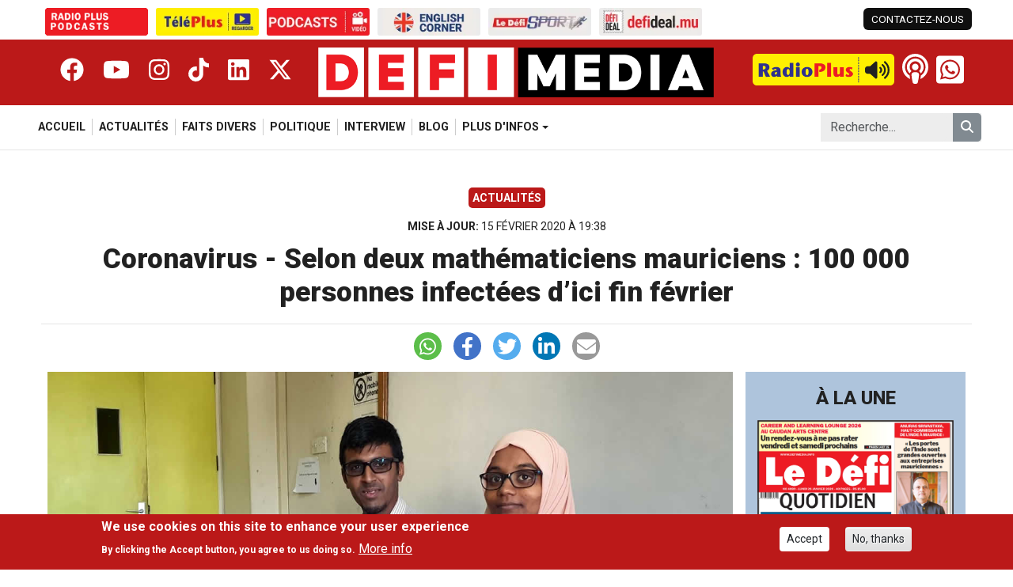

--- FILE ---
content_type: text/html; charset=UTF-8
request_url: https://defimedia.info/coronavirus-selon-deux-mathematiciens-mauriciens-100-000-personnes-infectees-dici-fin-fevrier
body_size: 10733
content:

<!DOCTYPE html>
<html lang="fr" dir="ltr" prefix="og: https://ogp.me/ns#" class="h-100">
  <head>
    <meta charset="utf-8" />
<script type="18842c950f39d5a181e33983-text/javascript">!function (e, f, u) { e.async = 1; e.src = u; f.parentNode.insertBefore(e, f); }(document.createElement('script'), document.getElementsByTagName('script')[0], '//cdn.taboola.com/libtrc/defimedia/loader.js');</script>
<meta name="keywords" content="Defimedia, Le Defimedia Group, Defi Media, Actualité ile Maurice, Politique ile Maurice, Culture ile Maurice" />
<link rel="canonical" href="https://defimedia.info/coronavirus-selon-deux-mathematiciens-mauriciens-100-000-personnes-infectees-dici-fin-fevrier" />
<meta property="og:type" content="Article" />
<meta property="og:url" content="https://defimedia.info/coronavirus-selon-deux-mathematiciens-mauriciens-100-000-personnes-infectees-dici-fin-fevrier" />
<meta property="og:title" content="Coronavirus - Selon deux mathématiciens mauriciens : 100 000 personnes infectées d’ici fin février" />
<meta property="og:description" content="Le nombre d’infections par le coronavirus en Chine atteindra son pic vers la fin de février. Quelque 100 000 personnes s" />
<meta property="og:image" content="https://files.defimedia.info/sites/default/files/140220_uom_etudiant.jpg" />
<meta property="fb:pages" content="108299339233098" />
<meta property="fb:app_id" content="869793486467152" />
<meta name="Generator" content="Drupal 11 (https://www.drupal.org); Commerce 3" />
<meta name="MobileOptimized" content="width" />
<meta name="HandheldFriendly" content="true" />
<meta name="viewport" content="width=device-width, initial-scale=1.0" />
<style>div#sliding-popup, div#sliding-popup .eu-cookie-withdraw-banner, .eu-cookie-withdraw-tab {background: #0779bf} div#sliding-popup.eu-cookie-withdraw-wrapper { background: transparent; } #sliding-popup h1, #sliding-popup h2, #sliding-popup h3, #sliding-popup p, #sliding-popup label, #sliding-popup div, .eu-cookie-compliance-more-button, .eu-cookie-compliance-secondary-button, .eu-cookie-withdraw-tab { color: #ffffff;} .eu-cookie-withdraw-tab { border-color: #ffffff;}</style>
<link rel="icon" href="/themes/custom/defimedia/favicon.ico" type="image/vnd.microsoft.icon" />

    <title>Coronavirus - Selon deux mathématiciens mauriciens : 100 000 personnes infectées d’ici fin février | Le Defi Media Group</title>
    <link rel="stylesheet" media="all" href="https://files.defimedia.info/sites/default/files/css/css_JH5obLbgYooSXgMp6XsGLtF_5hA0NcMTZCT6ZsPMtFY.css?delta=0&amp;language=fr&amp;theme=defimedia&amp;include=[base64]" />
<link rel="stylesheet" media="all" href="https://files.defimedia.info/sites/default/files/css/css_Esh11v2HIXDaJcWyc5NUHA9Q-Xjy-e60iRlS08_v2q0.css?delta=1&amp;language=fr&amp;theme=defimedia&amp;include=[base64]" />
<link rel="stylesheet" media="all" href="https://cdn.jsdelivr.net/npm/swiper@11/swiper-bundle.min.css" />
<link rel="stylesheet" media="all" href="https://files.defimedia.info/sites/default/files/css/css_aAIIdEMddqdJ-R3knxDeVD0DpcbF3HC2sVL28ECvJFI.css?delta=3&amp;language=fr&amp;theme=defimedia&amp;include=[base64]" />

    <script src="https://use.fontawesome.com/releases/v6.4.2/js/all.js" defer crossorigin="anonymous" type="18842c950f39d5a181e33983-text/javascript"></script>
<script src="https://use.fontawesome.com/releases/v6.4.2/js/v4-shims.js" defer crossorigin="anonymous" type="18842c950f39d5a181e33983-text/javascript"></script>

    <link href="https://fonts.googleapis.com/css2?family=Roboto:ital,wght@0,300;0,400;0,500;0,700;0,800;0,900;1,300;1,400;1,500;1,700&display=swap" rel="stylesheet">

    <!-- Google tag (gtag.js) -->
    <script async src="https://www.googletagmanager.com/gtag/js?id=G-TS3XYFZ205" type="18842c950f39d5a181e33983-text/javascript"></script>
    <script type="18842c950f39d5a181e33983-text/javascript">
      window.dataLayer = window.dataLayer || [];
      function gtag(){dataLayer.push(arguments);}
      gtag('js', new Date());

      gtag('config', 'G-TS3XYFZ205');
    </script>

    <!-- DigitalGo Tag starts -->
    <script data-script-provider="digitalgo" property_id="11" publisher_id="14" crossorigin="anonymous" type="18842c950f39d5a181e33983-text/javascript"></script>
    <!-- DigitalGo Tag ends -->

      <script type="18842c950f39d5a181e33983-text/javascript">
        window._taboola = window._taboola || [];
        _taboola.push({article:'auto'});
        !function (e, f, u, i) {
          if (!document.getElementById(i)){
            e.async = 1;
            e.src = u;
            e.id = i;
            f.parentNode.insertBefore(e, f);
          }
        }(document.createElement('script'),
          document.getElementsByTagName('script')[0],
          '//cdn.taboola.com/libtrc/defimedia/loader.js',
          'tb_loader_script');
        if(window.performance && typeof window.performance.mark == 'function')
        {window.performance.mark('tbl_ic');}
      </script>


  </head>
  <body class="path-node page-node-type-article   d-flex flex-column h-100 size-debug-off">
        <div class="visually-hidden-focusable skip-link p-3 container">
      <a href="#main-content" class="p-2">
        Skip to main content
      </a>
    </div>
    
      <div class="dialog-off-canvas-main-canvas d-flex flex-column h-100" data-off-canvas-main-canvas>
      <div class="side-panel-backdrop"></div>
  <div class="side-panel">
    <button class="close-side-panel-btn btn-toggle-side-panel" aria-label="Close side panel"><i class="fa-solid fa-xmark"></i></button>
      <div class="region region-side-panel">
    <div class="search-block-form block block-search container-inline" data-drupal-selector="search-block-form" id="block-defimedia-sidepanel-search" role="search">
  
    
      <form data-block="side_panel" action="/search/node" method="get" id="search-block-form" accept-charset="UTF-8">
  <div class="js-form-item form-item js-form-type-search form-type-search js-form-item-keys form-item-keys form-no-label">
      <label for="edit-keys" class="visually-hidden">Search</label>
        
  <input title="Enter the terms you wish to search for." placeholder="Recherche..." data-drupal-selector="edit-keys" type="search" id="edit-keys" name="keys" value="" size="15" maxlength="128" class="form-search form-control" />


        </div>
<div data-drupal-selector="edit-actions" class="form-actions js-form-wrapper form-wrapper" id="edit-actions"><button type="submit" class="button form-submit btn btn-primary" name="remove_type" data-drupal-selector="edit-submit"><i class="fas fa-search"></i></button>
</div>

</form>

  </div>
<div id="block-defimedia-side-panel-sites" class="block block-defimedia-core block-defimedia-sites">
  
    
      <ul class="defimedia-sites">
      <li><a href="https://podcasts.defimedia.info/" target="_blank" aria-label="Radio Plus Podcasts"><img src="https://files.defimedia.info/sites/default/files/2026-01/radioplus_podcasts.gif" alt="Radio Plus Podcasts"></a></li>
      <li><a href="https://defimedia.info/teleplus" target="_self" aria-label="Télé Plus"><img src="https://files.defimedia.info/sites/default/files/styles/sites_image_button/public/2026-01/teleplus_button_300x80.png.webp?itok=H5rfMO0L" alt="Télé Plus"></a></li>
      <li><a href="https://defimedia.info/podcasts-video" target="_self" aria-label="Podcasts"><img src="https://files.defimedia.info/sites/default/files/styles/sites_image_button/public/2026-01/podcast_button_300x80.png.webp?itok=CtrMhFra" alt="Podcasts"></a></li>
      <li><a href="https://defimedia.info/news-on-sunday" target="_self" aria-label="News On Sunday"><img src="https://files.defimedia.info/sites/default/files/styles/sites_image_button/public/2026-01/english_corner_300x80.png.webp?itok=8YLF0NGR" alt="News On Sunday"></a></li>
      <li><a href="https://defimedia.info/sports" target="_self" aria-label="Le Défi Sport"><img src="https://files.defimedia.info/sites/default/files/styles/sites_image_button/public/2026-01/defi_sport_button_300x80.png.webp?itok=ZYtXyWNO" alt="Le Défi Sport"></a></li>
      <li><a href="https://defideal.mu/" target="_blank" aria-label="Defi Deal"><img src="https://files.defimedia.info/sites/default/files/styles/sites_image_button/public/2026-01/defi_deal_button_300x80.png.webp?itok=Wr2FpgIt" alt="Defi Deal"></a></li>
  </ul>


  </div>
<div class="col col-4 col-xl-3 block block-defimedia-core block-defimedia-header-social-network" id="block-defimedia-sidepanel-social-network">
  
    
      <div data-block="side_panel"><div class="item-list"><ul><li><a href="https://www.facebook.com/www.defimedia.info/" class="facebook" target="_blank" title="_blank" aria-label="Facebook"><i class="fa-brands fa-facebook"></i></a></li><li><a href="https://www.youtube.com/@TelePlusMU" class="youtube" target="_blank" aria-label="Youtube"><i class="fa-brands fa-youtube"></i></a></li><li><a href="https://www.instagram.com/defimedia.info/" class="instagram" target="_blank" aria-label="Instagram"><i class="fa-brands fa-instagram"></i></a></li><li><a href="https://www.tiktok.com/@defimedia.info" class="tiktok" target="_blank" aria-label="Tiktok"><i class="fa-brands fa-tiktok"></i></a></li><li><a href="https://www.linkedin.com/company/le-d%C3%A9fi-media-group/" class="linkedin" target="_blank" aria-label="Linkedin"><i class="fa-brands fa-linkedin"></i></a></li><li><a href="https://x.com/defimediainfo" class="twitter" target="_blank" aria-label="Twitter"><i class="fa-brands fa-x-twitter"></i></a></li></ul></div></div>

  </div>

  </div>

  </div>
<header role="banner" class="fixed-top">

      <div class="header-top-bar container">
      <div class="row">
          <div class="region region-top-bar-left col-8">
    <div id="block-defimedia-sites" class="block block-defimedia-core block-defimedia-sites">
  
    
      <ul class="defimedia-sites">
      <li><a href="https://podcasts.defimedia.info/" target="_blank" aria-label="Radio Plus Podcasts"><img src="https://files.defimedia.info/sites/default/files/2026-01/radioplus_podcasts.gif" alt="Radio Plus Podcasts"></a></li>
      <li><a href="https://defimedia.info/teleplus" target="_self" aria-label="Télé Plus"><img src="https://files.defimedia.info/sites/default/files/styles/sites_image_button/public/2026-01/teleplus_button_300x80.png.webp?itok=H5rfMO0L" alt="Télé Plus"></a></li>
      <li><a href="https://defimedia.info/podcasts-video" target="_self" aria-label="Podcasts"><img src="https://files.defimedia.info/sites/default/files/styles/sites_image_button/public/2026-01/podcast_button_300x80.png.webp?itok=CtrMhFra" alt="Podcasts"></a></li>
      <li><a href="https://defimedia.info/news-on-sunday" target="_self" aria-label="News On Sunday"><img src="https://files.defimedia.info/sites/default/files/styles/sites_image_button/public/2026-01/english_corner_300x80.png.webp?itok=8YLF0NGR" alt="News On Sunday"></a></li>
      <li><a href="https://defimedia.info/sports" target="_self" aria-label="Le Défi Sport"><img src="https://files.defimedia.info/sites/default/files/styles/sites_image_button/public/2026-01/defi_sport_button_300x80.png.webp?itok=ZYtXyWNO" alt="Le Défi Sport"></a></li>
      <li><a href="https://defideal.mu/" target="_blank" aria-label="Defi Deal"><img src="https://files.defimedia.info/sites/default/files/styles/sites_image_button/public/2026-01/defi_deal_button_300x80.png.webp?itok=Wr2FpgIt" alt="Defi Deal"></a></li>
  </ul>


  </div>

  </div>
          <div class="region region-top-bar-right col-4">
    <div id="block-defimedia-top-bar-left" class="block block-defimedia-core block-defimedia-top-bar-left">
  
    
      <div class="item-list"><ul data-block="top_bar_right"><li><a href="/contact-us" class="contact-link">CONTACTEZ-NOUS</a></li></ul></div>
  </div>

  </div>
      </div>
    </div>
        <div class="header container-fluid">
      <div class="container">
        <div class="row">
          <div class="col col-1 side-panel-button"><button class="open-side-panel-btn btn-toggle-side-panel"><i class="fa-solid fa-bars"></i></button></div>
            <div class="col col-4 col-xl-3 block block-defimedia-core block-defimedia-header-social-network" id="block-defimedia-header-social-network">
  
    
      <div data-block="header"><div class="item-list"><ul><li><a href="https://www.facebook.com/www.defimedia.info/" class="facebook" target="_blank" title="_blank" aria-label="Facebook"><i class="fa-brands fa-facebook"></i></a></li><li><a href="https://www.youtube.com/@TelePlusMU" class="youtube" target="_blank" aria-label="Youtube"><i class="fa-brands fa-youtube"></i></a></li><li><a href="https://www.instagram.com/defimedia.info/" class="instagram" target="_blank" aria-label="Instagram"><i class="fa-brands fa-instagram"></i></a></li><li><a href="https://www.tiktok.com/@defimedia.info" class="tiktok" target="_blank" aria-label="Tiktok"><i class="fa-brands fa-tiktok"></i></a></li><li><a href="https://www.linkedin.com/company/le-d%C3%A9fi-media-group/" class="linkedin" target="_blank" aria-label="Linkedin"><i class="fa-brands fa-linkedin"></i></a></li><li><a href="https://x.com/defimediainfo" class="twitter" target="_blank" aria-label="Twitter"><i class="fa-brands fa-x-twitter"></i></a></li></ul></div></div>

  </div>
<div id="block-defimedia-branding" class="block block-system block-system-branding-block col col-9 col-md-6 col-xl-4">
  <div class="navbar-brand align-items-center">
        <a href="/" title="Home" rel="home" class="site-logo d-block">
      <img src="/themes/custom/defimedia/logo.png" alt="Home" fetchpriority="high" />
    </a>
    
    <div>
      
          </div>
  </div>
</div>
<div id="block-defimedia-header-right" class="block block-blockgroup block-block-groupheader-right col col-2 col-md-5 col-xl-4">
      <div id="block-defimedia-radio-player" class="block block-defimedia-core block-defimedia-radio-player">
  
    
      <audio src="https://stream.radioplus.mu:8000/radio.mp3" id="radio-plus-player" alt="Radio Plus Player"></audio>
<a href="#" class="radio-player off" id="radio-plus-player-button"><img src="https://defimedia.info/themes/custom/defimedia/images/defimedia_button_play.png" class="radio-button" />
<i class="fa-solid fa-volume-high"></i>
<i class="fa-solid fa-pause"></i>
<span class="radio-live-label">LIVE</span>
</a>

  </div>
<div id="block-defimedia-header-podcast-button" class="block block-defimedia-core block-defimedia-header-podcast-button">
  
    
      <a href="https://podcasts.defimedia.info/" target="_blank"><i class="fa-solid fa-podcast"></i>
</a>

  </div>
<div id="block-defimedia-header-whatsapp" class="block block-defimedia-core block-defimedia-header-whatsapp">
  
    
      <a href="https://wa.me/23052598200"><i class="fa-brands normal fa-whatsapp"></i>
<i class="fa-brands square fa-square-whatsapp"></i>
<div class="text-wrapper"><span class="text">Whatsapp Us</span>
<span class="number">+230 52 59 82 00</span>
</div>
</a>

  </div>

  </div>


        </div>
      </div>
    </div>
  
      <nav class="navbar navbar-expand-lg   ">
      <div class="container">
                      <div class="region region-nav-main">
    <div id="block-defimedia-mobile-main-menu" class="block block-defimedia-core block-defimedia-mobile-main-menu">
  
    
      <div class="mobile-main-menu">
  <div class="swiper-wrapper">
          <div class="swiper-slide ">
        <a href="/">
          Accueil
        </a>
      </div>
          <div class="swiper-slide ">
        <a href="/actualites">
          Actualités
        </a>
      </div>
          <div class="swiper-slide ">
        <a href="/faits-divers">
          Faits Divers
        </a>
      </div>
          <div class="swiper-slide ">
        <a href="/politique">
          Politique
        </a>
      </div>
          <div class="swiper-slide ">
        <a href="/interview">
          Interview
        </a>
      </div>
          <div class="swiper-slide ">
        <a href="/blog">
          Blog
        </a>
      </div>
          <div class="swiper-slide ">
        <a href="/economie">
          Economie
        </a>
      </div>
          <div class="swiper-slide ">
        <a href="/explik-ou-ka">
          Explik ou Ka
        </a>
      </div>
          <div class="swiper-slide ">
        <a href="/magazine">
          Magazine
        </a>
      </div>
          <div class="swiper-slide ">
        <a href="/sports">
          Sports
        </a>
      </div>
          <div class="swiper-slide ">
        <a href="/news-on-sunday">
          News On Sunday
        </a>
      </div>
          <div class="swiper-slide ">
        <a href="/monde">
          Monde
        </a>
      </div>
          <div class="swiper-slide ">
        <a href="/editors-choice">
          Editor&#039;s choice
        </a>
      </div>
          <div class="swiper-slide ">
        <a href="/defi-zen">
          Défi Zen
        </a>
      </div>
          <div class="swiper-slide ">
        <a href="/teleplus">
          Téléplus
        </a>
      </div>
          <div class="swiper-slide ">
        <a href="/bollywood">
          Bollywood
        </a>
      </div>
          <div class="swiper-slide ">
        <a href="/people">
          People
        </a>
      </div>
          <div class="swiper-slide ">
        <a href="/podcasts-video">
          Podcasts video
        </a>
      </div>
      </div>
</div>

  </div>
<nav role="navigation" aria-labelledby="block-defimedia-main-navigation-menu" id="block-defimedia-main-navigation" class="block block-menu navigation menu--main">
            
  <h5 class="visually-hidden" id="block-defimedia-main-navigation-menu">Navigation principale</h5>
  

        
            <ul data-block="nav_main" class="navbar-nav justify-content-end flex-wrap nav-level-0">
                    <li class="nav-item">
          <a href="/" class="nav-link" data-drupal-link-system-path="&lt;front&gt;">Accueil</a>
      </li>

                    <li class="nav-item">
          <a href="/actualites" class="nav-link" data-drupal-link-system-path="actualites">Actualités</a>
      </li>

                    <li class="nav-item">
          <a href="/faits-divers" class="nav-link" data-drupal-link-system-path="faits-divers">Faits Divers</a>
      </li>

                    <li class="nav-item">
          <a href="/politique" class="nav-link" data-drupal-link-system-path="politique">Politique</a>
      </li>

                    <li class="nav-item">
          <a href="/interview" class="nav-link" data-drupal-link-system-path="interview">Interview</a>
      </li>

                    <li class="nav-item">
          <a href="/blog" class="nav-link" data-drupal-link-system-path="blog">Blog</a>
      </li>

                    <li class="nav-item dropdown">
          <span class="nav-link dropdown-toggle" role="button" data-bs-toggle="dropdown" aria-expanded="false" title="Expand menu PLUS D&#039;INFOS">PLUS D&#039;INFOS</span>
                  <ul data-block="nav_main" class="dropdown-menu nav-level-1">
                    <li class="nav-item">
          <a href="/economie" class="dropdown-item" data-drupal-link-system-path="economie">Economie</a>
      </li>

                    <li class="nav-item">
          <a href="/explik-ou-ka" class="dropdown-item" data-drupal-link-system-path="explik-ou-ka">Explik ou Ka</a>
      </li>

                    <li class="nav-item">
          <a href="/magazine" class="dropdown-item" data-drupal-link-system-path="magazine">Magazine</a>
      </li>

                    <li class="nav-item">
          <a href="/sports" class="dropdown-item" data-drupal-link-system-path="sports">Sports</a>
      </li>

                    <li class="nav-item">
          <a href="/news-on-sunday" class="dropdown-item" data-drupal-link-system-path="news-on-sunday">News On Sunday</a>
      </li>

                    <li class="nav-item">
          <a href="/monde" class="dropdown-item" data-drupal-link-system-path="monde">Monde</a>
      </li>

                    <li class="nav-item">
          <a href="/editors-choice" class="dropdown-item" data-drupal-link-system-path="editors-choice">Editor&#039;s choice</a>
      </li>

                    <li class="nav-item">
          <a href="/defi-zen" class="dropdown-item" data-drupal-link-system-path="defi-zen">Défi Zen</a>
      </li>

                    <li class="nav-item">
          <a href="/teleplus" class="dropdown-item" data-drupal-link-system-path="teleplus">Téléplus</a>
      </li>

                    <li class="nav-item">
          <a href="/bollywood" class="dropdown-item" data-drupal-link-system-path="bollywood">Bollywood</a>
      </li>

                    <li class="nav-item">
          <a href="/people" class="dropdown-item" data-drupal-link-system-path="people">People</a>
      </li>

                    <li class="nav-item">
          <a href="/podcasts-video" class="dropdown-item" data-drupal-link-system-path="podcasts-video">Podcasts video</a>
      </li>

        </ul>
  
      </li>

        </ul>
  



  </nav>

  </div>

              <div class="region region-nav-additional">
    <div class="search-block-form block block-search container-inline" data-drupal-selector="search-block-form-2" id="block-defimedia-search-form" role="search">
  
    
      <form data-block="nav_additional" action="/search/node" method="get" id="search-block-form--2" accept-charset="UTF-8">
  <div class="js-form-item form-item js-form-type-search form-type-search js-form-item-keys form-item-keys form-no-label">
      <label for="edit-keys--2" class="visually-hidden">Search</label>
        
  <input title="Enter the terms you wish to search for." placeholder="Recherche..." data-drupal-selector="edit-keys" type="search" id="edit-keys--2" name="keys" value="" size="15" maxlength="128" class="form-search form-control" />


        </div>
<div data-drupal-selector="edit-actions" class="form-actions js-form-wrapper form-wrapper" id="edit-actions--2"><button type="submit" class="button form-submit btn btn-primary" name="remove_type" data-drupal-selector="edit-submit"><i class="fas fa-search"></i></button>
</div>

</form>

  </div>

  </div>

              </div>
    </nav>
  
</header>

<main role="main">
  <a id="main-content" tabindex="-1"></a>
  
  
  

  <div class="container">
            <div class="row g-0">
        <div class="region region-page-content-top">
    <div id="block-defimedia-article-top" class="block block-defimedia-core block-defimedia-article-top">
  
    
      <div class="row"><div class="col"><div class="category"><a href="/actualites">Actualités</a></div>
</div>
</div>
<div class="row"><div class="col"><div class="date-updated"><span>Mise à jour: </span>
15 février 2020 à 19:38</div>
</div>
</div>
<div class="row"><div class="col"><h1>Coronavirus - Selon deux mathématiciens mauriciens : 100 000 personnes infectées d’ici fin février</h1>
</div>
</div>


  </div>
<div id="block-defimedia-shariff-share-buttons" class="block block-shariff block-shariff-block">
  
    
      <div class="shariff"   data-services="[&quot;whatsapp&quot;,&quot;facebook&quot;,&quot;twitter&quot;,&quot;linkedin&quot;,&quot;mail&quot;]" data-theme="colored" data-css="naked" data-orientation="horizontal" data-mail-url="mailto:" data-button-style="standard" data-lang="fr">
    
        
</div>

  </div>

  </div>

    </div>
        <div class="row g-0">
            <div class="order-1 order-lg-2 col-12 col-lg-9">
          <div class="region region-content-top">
    <div data-drupal-messages-fallback class="hidden"></div>

  </div>

          <div class="region region-content">
      <div id="block-defimedia-content" class="block block-system block-system-main-block">
  
    
      
<article data-history-node-id="84292" class="node node--type-article node--view-mode-full">

  
    

  
  <div class="node__content">
    
      <div class="field field--name-field-content field--type-entity-reference-revisions field--label-hidden field__items">
              <div class="field__item">  <div class="paragraph paragraph--type--content-image paragraph--view-mode--default">
          
      <div class="field field--name-field-media-image field--type-entity-reference field--label-hidden field__items">
              <div class="field__item"><div class="media media--type-image media--view-mode-default">
  
      
  <div class="field field--name-field-media-image field--type-image field--label-visually_hidden">
    <div class="field__label visually-hidden">Image</div>
              <div class="field__item">  <img loading="lazy" src="https://files.defimedia.info/sites/default/files/140220_uom_etudiant.jpg" width="1280" height="720" alt="" title="Yusra Bibi Ruhomally et Maheshsingh Mungur  font leur doctorat en mathématiques à l’UoM." class="img-fluid" />

</div>
          </div>

  </div>
</div>
          </div>
  
      </div>
</div>
              <div class="field__item">  <div class="paragraph paragraph--type--content paragraph--view-mode--default">
          
            <div class="clearfix text-formatted field field--name-field-text-long field--type-text-long field--label-hidden field__item"><p>Le nombre d’infections par le coronavirus en Chine atteindra son pic vers la fin de février. Quelque 100 000 personnes seraient alors touchées. C’est ce qui ressort d’une étude réalisée par deux Mauriciens.</p>

<p>Il s’agit de deux chercheurs du département des mathématiques de l’Université de Maurice, Yusra Bibi Ruhomally et Maheshsingh Mungur. Ces derniers ont réalisé une étude intitulée 'Nowcasting the proliferation of Coronavirus in mainland China'. «&nbsp;En somme, nous avons fait une modélisation de l’évolution du coronavirus en Chine qui permet de savoir quand l’épidémie sera à son pic et combien de personnes seraient alors infectées », explique Yusra Ruhomally.</p>

<p>Ainsi, les deux étudiants sont arrivés à la conclusion que l’épidémie sera à son paroxysme vers la fin de février. «&nbsp;Quelque 100 000 personnes seraient alors infectées&nbsp;», souligne notre interlocutrice, disant que ces résultats corroborent au passage de ceux dévoilés par un groupe de chercheurs de l’Imperial College de Londres récemment.</p>

<p>L’évolution de l’épidémie, poursuit-elle, devrait ensuite connaître une baisse importante à partir de la dernière semaine du mois de mars. Mais, pour nos deux étudiants en mathématiques, il serait prématuré de crier ‘victoire’. « Car il s’agit de données qui restent tout de même très dynamiques et qui peuvent donc changer à tout moment de par les circonstances&nbsp;», prévient Yusra Ruhomally.</p>

<p>Dans la foulée, les deux étudiants ont été en mesure de juger la précision de leurs résultats. «&nbsp;D’après la graphie que nous avons obtenue au jeudi 13 févier, le nombre d’infectés serait de 60 000 environ. Et d’après les chiffres fournis par les autorités chinoises, le nombre d’infectés s’élève justement à 60 329&nbsp;», se réjouissent nos interlocuteurs.&nbsp;</p>

<blockquote>
<p>L’évolution&nbsp;de l’épidémie, devrait connaître une baisse&nbsp;en mars.</p>
</blockquote>

<p>Pour arriver à ces résultats, Yusra Bibi Ruhomally et Maheshsingh Mungur se sont basés sur les chiffres fournis quotidiennement par les autorités chinoises depuis le 20 janvier dernier. «&nbsp;Ces chiffres comprennent essentiellement le nombre de personnes infectées, guéries ou qui sont mortes&nbsp;», explique Maheshsingh Mungur. À partir de là, les deux Mauriciens ont dû aussi prendre en compte des paramètres tels que le taux de transmission, de récupération, de la période durant laquelle une personne infectée est susceptible de transmettre le virus à une autre avec l’utilisation d’algorithmes génétiques.</p>

<p>La clé de ces analyses, souligne Yusra Ruhomally, c’est la génération d’estimations précises grâce aux paramètres utilisés dans ces calculs. «&nbsp;Ce qui permet ainsi de faire des prévisions plus précises et, subséquemment,&nbsp;de prendre des décisions en adoptant des stratégies qui permettront de juguler la prolifération de cette épidémie », fait-elle ressortir.&nbsp;</p>

<h3>L’efficacité de la mise&nbsp;en quarantaine&nbsp;</h3>

<p>Dans leurs analyses, les deux étudiants sont arrivés à la conclusion que certains paramètres ont une incidence directe et importante sur la prolifération du coronavirus. Parmi, le taux de transmission et la période durant laquelle une personne infectée est plus susceptible d’en contaminer une autre (infectiousness rate). «&nbsp;Dans le premier cas, malheureusement, il n’y a pas grand'chose qu’on puisse faire en l’absence d’un traitement [pour ceux qui sont infectés] ou d’un vaccin&nbsp;», déclare Yusra Ruhomally.&nbsp;</p>

<p>Notre interlocutrice précise que les efforts doivent être concentrés sur la réduction du taux de transmission. «&nbsp;D’où toute l’importance de mettre en quarantaine les personnes susceptibles d’avoir contracté le virus et de contrôler l’accès au pays aux personnes venant principalement de Chine, le foyer du virus », souligne Yusra Ruhomally, estimant que les mesures prises jusqu’ici par le gouvernement mauricien vont justement dans ce sens.</p>
<figure role="group" class="caption caption-img align-center">
<img alt="graph" data-entity-type="file" data-entity-uuid="5953a253-8e35-4984-a024-2afd2fc721ba" src="/sites/default/files/inline-images/140220_graph.jpg">
<figcaption>Selon les analyses des deux Mauriciens, les efforts doivent être concentrés sur la réduction du taux de transmission.</figcaption>
</figure>

<div class="alert alert-warning">
<h3>Profil</h3>

<p>Yusra Bibi Ruhomally et Maheshsingh Mungur sont deux étudiants de l’Université de Maurice. Les deux poursuivent des études supérieures en vue d’obtenir un doctorat en mathématiques. La thèse de Yusra Bibi Ruhomally est axée sur la simulation numérique de l’évolution dynamique des drogues illicites. Alors que celle de Maheshsingh Mungur est axée sur le concept de 'computational fluid dynamics'. Les deux sont encadrés par le professeur Muhammad Zaid Dauhoo. Yusra Bibi Ruhomally bénéficie du soutien d’un deuxième directeur de thèse en la personne de Laurent Dumas, du laboratoire de Mathématiques de l'Université de Versailles.</p>
</div>
</div>
      
      </div>
</div>
          </div>
  <div class="row mt-3 revive-ads"><div class="col-12 col title">Publicité</div>
<div class="col-12 col d-none d-sm-block"><div class="swiper advertising-swiper"><div class="swiper-wrapper"><div class="swiper-slide"><ins data-revive-zoneid="35" data-revive-target="_blank" data-revive-id="c8b1abef20892df9d155d25a1b374ddb"></ins>
<script async src="//servedby.defimedia.info/www/delivery/asyncjs.php" type="18842c950f39d5a181e33983-text/javascript"></script></div>
<div class="swiper-slide"><ins data-revive-zoneid="36" data-revive-target="_blank" data-revive-id="c8b1abef20892df9d155d25a1b374ddb"></ins>
<script async src="//servedby.defimedia.info/www/delivery/asyncjs.php" type="18842c950f39d5a181e33983-text/javascript"></script></div>
<div class="swiper-slide"><ins data-revive-zoneid="37" data-revive-target="_blank" data-revive-id="c8b1abef20892df9d155d25a1b374ddb"></ins>
<script async src="//servedby.defimedia.info/www/delivery/asyncjs.php" type="18842c950f39d5a181e33983-text/javascript"></script></div>
<div class="swiper-slide"><ins data-revive-zoneid="38" data-revive-target="_blank" data-revive-id="c8b1abef20892df9d155d25a1b374ddb"></ins>
<script async src="//servedby.defimedia.info/www/delivery/asyncjs.php" type="18842c950f39d5a181e33983-text/javascript"></script></div>
</div>
</div>
</div>
<div class="col-12 col d-block d-sm-none"><div class="swiper advertising-swiper"><div class="swiper-wrapper"><div class="swiper-slide"><ins data-revive-zoneid="13" data-revive-target="_blank" data-revive-id="c8b1abef20892df9d155d25a1b374ddb"></ins>
<script async src="//servedby.defimedia.info/www/delivery/asyncjs.php" type="18842c950f39d5a181e33983-text/javascript"></script></div>
<div class="swiper-slide"><ins data-revive-zoneid="14" data-revive-target="_blank" data-revive-id="c8b1abef20892df9d155d25a1b374ddb"></ins>
<script async src="//servedby.defimedia.info/www/delivery/asyncjs.php" type="18842c950f39d5a181e33983-text/javascript"></script></div>
<div class="swiper-slide"><ins data-revive-zoneid="15" data-revive-target="_blank" data-revive-id="c8b1abef20892df9d155d25a1b374ddb"></ins>
<script async src="//servedby.defimedia.info/www/delivery/asyncjs.php" type="18842c950f39d5a181e33983-text/javascript"></script></div>
<div class="swiper-slide"><ins data-revive-zoneid="38" data-revive-target="_blank" data-revive-id="c8b1abef20892df9d155d25a1b374ddb"></ins>
<script async src="//servedby.defimedia.info/www/delivery/asyncjs.php" type="18842c950f39d5a181e33983-text/javascript"></script></div>
</div>
</div>
</div>
</div>

            <div class="field field--name-field-disqus field--type-disqus-comment field--label-hidden field__item"><div id="disqus_thread"><noscript>
  <p>
    <a href="http://defimediav2.disqus.com/">View the discussion thread.</a>
  </p>
</noscript>
</div>
</div>
      <div><div class="taboola-container" id="taboola-below-article-84292"></div>
<script type="18842c950f39d5a181e33983-text/javascript">window._taboola = window._taboola || [];
  _taboola.push({
    mode: 'thumbnails-a-mob',
    container: 'taboola-below-article-84292',
    placement: 'Below Article Thumbnails',
    target_type: 'mix'
  });
  _taboola.push({article:'auto', url:'https://defimedia.info/coronavirus-selon-deux-mathematiciens-mauriciens-100-000-personnes-infectees-dici-fin-fevrier'});
  </script>
</div>

  </div>

</article>

  </div>

  </div>

      </div>
              <div class="order-3 d-none d-lg-block col-12 col-lg-3">
            <div class="region region-sidebar-second">
    <div class="views-element-container block block-views block-views-blocknode-newspapers-block-1" id="block-defimedia-views-block-node-newspapers-block-1">
  
    
      <div data-block="sidebar_second"><div class="view view-node-newspapers view-id-node_newspapers view-display-id-block_1 js-view-dom-id-9f97b976f944107f7e976d8dbf5b699405b6ff395bc92f895a5fa30bfc90c237">


  <div class="title">À LA UNE</div>
      <div class="view-content">
          <div class="views-row">
<article data-history-node-id="174392" class="node node--type-newspaper node--view-mode-teaser">

  
    

  
  <div class="node__content">
    
            <div class="field field--name-field-image-cover field--type-image field--label-hidden field__item">  <img loading="lazy" src="https://files.defimedia.info/sites/default/files/2026-01/quotidien-4089.jpg" width="1280" height="1866" alt="quotidien-4089" class="img-fluid" />

</div>
      
  </div>

</article>
</div>

    </div>
  

</div>
</div>

  </div>

  </div>

        </div>
          </div>
  </div>

</main>

  <footer role="contentinfo">
    <div class="container">
      <div class="row">
        <div class="col-12 col-lg-4">
            <div class="region region-footer-logo">
    <div id="block-defimedia-footer-logo" class="block block-defimedia-core block-defimedia-footer-logo">
  
    
      <img src="https://defimedia.info/themes/custom/defimedia/images/footer-logo.png" alt="" class="img-fluid" loading="lazy"/>

  </div>

  </div>

        </div>
        <div class="col-12 col-lg-8">
            <div class="region region-footer">
    <div id="block-defimedia-footer-text" class="block block-defimedia-core block-defimedia-footer-text">
  
    
      <p><strong>LE DEFI MEDIA GROUP</strong> › Cnr Antonio & Labourdonnais Street, Port Louis, Republic of Mauritius • Tel: +230 203 4800</p>
<p><strong>MARKETING</strong> › Tel: +230 203 4800 • Email: marketing@deﬁmedia.info • <a href="/cdn-cgi/l/email-protection" class="__cf_email__" data-cfemail="3b565a49505e4f52555c7b495a5f52544b574e4815564e">[email&#160;protected]</a></p>
<p><strong>RADIO PLUS LTD</strong> › Tel: +230 207 0666 • +230 208 6002 • Email: <a href="/cdn-cgi/l/email-protection" class="__cf_email__" data-cfemail="374556535e58475b4244774556535e58475b4244195a42">[email&#160;protected]</a></p>

  </div>
<div id="block-defimedia-footer-copyright" class="block block-defimedia-core block-defimedia-footer-copyright">
  
    
      © 2026 LE DEFI MEDIA GROUP

  </div>

  </div>

        </div>
      </div>


    </div>
  </footer>

  </div>

    
    <script data-cfasync="false" src="/cdn-cgi/scripts/5c5dd728/cloudflare-static/email-decode.min.js"></script><script type="application/json" data-drupal-selector="drupal-settings-json">{"path":{"baseUrl":"\/","pathPrefix":"","currentPath":"node\/84292","currentPathIsAdmin":false,"isFront":false,"currentLanguage":"fr"},"pluralDelimiter":"\u0003","suppressDeprecationErrors":true,"back_to_top":{"back_to_top_button_trigger":100,"back_to_top_speed":1200,"back_to_top_prevent_on_mobile":false,"back_to_top_prevent_in_admin":false,"back_to_top_button_type":"image","back_to_top_button_text":"Remonter"},"eu_cookie_compliance":{"cookie_policy_version":"1.0.0","popup_enabled":true,"popup_agreed_enabled":false,"popup_hide_agreed":false,"popup_clicking_confirmation":false,"popup_scrolling_confirmation":false,"popup_html_info":"\u003Cdiv aria-labelledby=\u0022popup-text\u0022  class=\u0022eu-cookie-compliance-banner eu-cookie-compliance-banner-info eu-cookie-compliance-banner--opt-in\u0022\u003E\n  \u003Cdiv class=\u0022popup-content info eu-cookie-compliance-content\u0022\u003E\n        \u003Cdiv id=\u0022popup-text\u0022 class=\u0022eu-cookie-compliance-message\u0022 role=\u0022document\u0022\u003E\n      \u003Ch2\u003EWe use cookies on this site to enhance your user experience\u003C\/h2\u003E\u003Cp\u003EBy clicking the Accept button, you agree to us doing so.\u003C\/p\u003E\n              \u003Cbutton type=\u0022button\u0022 class=\u0022find-more-button eu-cookie-compliance-more-button\u0022\u003EMore info\u003C\/button\u003E\n          \u003C\/div\u003E\n\n    \n    \u003Cdiv id=\u0022popup-buttons\u0022 class=\u0022eu-cookie-compliance-buttons\u0022\u003E\n            \u003Cbutton type=\u0022button\u0022 class=\u0022agree-button eu-cookie-compliance-secondary-button button button--small\u0022\u003EAccept\u003C\/button\u003E\n              \u003Cbutton type=\u0022button\u0022 class=\u0022decline-button eu-cookie-compliance-default-button button button--small button--primary\u0022\u003ENo, thanks\u003C\/button\u003E\n          \u003C\/div\u003E\n  \u003C\/div\u003E\n\u003C\/div\u003E","use_mobile_message":false,"mobile_popup_html_info":"\u003Cdiv aria-labelledby=\u0022popup-text\u0022  class=\u0022eu-cookie-compliance-banner eu-cookie-compliance-banner-info eu-cookie-compliance-banner--opt-in\u0022\u003E\n  \u003Cdiv class=\u0022popup-content info eu-cookie-compliance-content\u0022\u003E\n        \u003Cdiv id=\u0022popup-text\u0022 class=\u0022eu-cookie-compliance-message\u0022 role=\u0022document\u0022\u003E\n      \n              \u003Cbutton type=\u0022button\u0022 class=\u0022find-more-button eu-cookie-compliance-more-button\u0022\u003EMore info\u003C\/button\u003E\n          \u003C\/div\u003E\n\n    \n    \u003Cdiv id=\u0022popup-buttons\u0022 class=\u0022eu-cookie-compliance-buttons\u0022\u003E\n            \u003Cbutton type=\u0022button\u0022 class=\u0022agree-button eu-cookie-compliance-secondary-button button button--small\u0022\u003EAccept\u003C\/button\u003E\n              \u003Cbutton type=\u0022button\u0022 class=\u0022decline-button eu-cookie-compliance-default-button button button--small button--primary\u0022\u003ENo, thanks\u003C\/button\u003E\n          \u003C\/div\u003E\n  \u003C\/div\u003E\n\u003C\/div\u003E","mobile_breakpoint":768,"popup_html_agreed":false,"popup_use_bare_css":false,"popup_height":"auto","popup_width":"100%","popup_delay":1000,"popup_link":"\/","popup_link_new_window":true,"popup_position":false,"fixed_top_position":true,"popup_language":"fr","store_consent":false,"better_support_for_screen_readers":false,"cookie_name":"","reload_page":false,"domain":"","domain_all_sites":false,"popup_eu_only":false,"popup_eu_only_js":false,"cookie_lifetime":100,"cookie_session":0,"set_cookie_session_zero_on_disagree":0,"disagree_do_not_show_popup":false,"method":"opt_in","automatic_cookies_removal":true,"allowed_cookies":"","withdraw_markup":"\u003Cbutton type=\u0022button\u0022 class=\u0022eu-cookie-withdraw-tab\u0022\u003EPrivacy settings\u003C\/button\u003E\n\u003Cdiv aria-labelledby=\u0022popup-text\u0022 class=\u0022eu-cookie-withdraw-banner\u0022\u003E\n  \u003Cdiv class=\u0022popup-content info eu-cookie-compliance-content\u0022\u003E\n    \u003Cdiv id=\u0022popup-text\u0022 class=\u0022eu-cookie-compliance-message\u0022 role=\u0022document\u0022\u003E\n      \u003Ch2\u003EWe use cookies on this site to enhance your user experience\u003C\/h2\u003E\u003Cp\u003EYou have given your consent for us to set cookies.\u003C\/p\u003E\n    \u003C\/div\u003E\n    \u003Cdiv id=\u0022popup-buttons\u0022 class=\u0022eu-cookie-compliance-buttons\u0022\u003E\n      \u003Cbutton type=\u0022button\u0022 class=\u0022eu-cookie-withdraw-button  button button--small button--primary\u0022\u003EWithdraw consent\u003C\/button\u003E\n    \u003C\/div\u003E\n  \u003C\/div\u003E\n\u003C\/div\u003E","withdraw_enabled":false,"reload_options":0,"reload_routes_list":"","withdraw_button_on_info_popup":false,"cookie_categories":[],"cookie_categories_details":[],"enable_save_preferences_button":true,"cookie_value_disagreed":"0","cookie_value_agreed_show_thank_you":"1","cookie_value_agreed":"2","containing_element":"body","settings_tab_enabled":false,"olivero_primary_button_classes":" button button--small button--primary","olivero_secondary_button_classes":" button button--small","close_button_action":"close_banner","open_by_default":true,"modules_allow_popup":true,"hide_the_banner":false,"geoip_match":true,"unverified_scripts":[]},"ajaxTrustedUrl":{"\/search\/node":true},"disqus":{"domain":"defimediav2","url":"https:\/\/defimedia.info\/coronavirus-selon-deux-mathematiciens-mauriciens-100-000-personnes-infectees-dici-fin-fevrier","title":"Coronavirus - Selon deux math\u00e9maticiens mauriciens :\u00a0100 000 personnes infect\u00e9es d\u2019ici fin f\u00e9vrier","identifier":"node\/84292","sso":{"name":"Le Defi Media Group","url":"https:\/\/defimedia.info\/user\/login?destination=\/disqus\/closewindow","logout":"https:\/\/defimedia.info\/user\/logout?destination=\/coronavirus-selon-deux-mathematiciens-mauriciens-100-000-personnes-infectees-dici-fin-fevrier\u0026token=fzL0Ox4jS6qafdt6gzGzjWGb_hsR6kJ8L8E0D4hC5Mo","width":800,"height":600,"button":"https:\/\/defimedia.info\/themes\/custom\/defimedia\/logo.png","icon":"\/themes\/custom\/defimedia\/favicon.ico"},"api_key":"3JW289ZhT6MufhqMAO1EK8bHnzUCboN4xwSK9TYNROll1oUnAZwKGjhweQvXFwSp","remote_auth_s3":"W10= fd1436103b43ab4ccd73c6bec70ef7e7d6cf10c9 1769420570"},"user":{"uid":0,"permissionsHash":"821dcd133057c1e9b06066cc2f0e7effa89d193c3fec5b25d617d288822be545"}}</script>
<script src="/core/assets/vendor/jquery/jquery.min.js?v=4.0.0-rc.1" type="18842c950f39d5a181e33983-text/javascript"></script>
<script src="https://files.defimedia.info/sites/default/files/js/js_eIHBMsZVqFSHAy5vEo200StGgRK5V4lvW7uqU-taTrE.js?scope=footer&amp;delta=1&amp;language=fr&amp;theme=defimedia&amp;include=eJx9idEKgzAMRX-oNU_7npLatEbbxpm4sb-f4MA9jMGFczg34rgEk2MrxMvDrC6KmNqG6w0u9bP6ikZqLlHmRokRSpWI1au9KvfiEut9VzjhaA-jyMJ0oK2VsY8Ev6LL0g2fpNIIvnzQR_n3DTpxczrhxjnDh77jQukN8TNXGg" type="18842c950f39d5a181e33983-text/javascript"></script>
<script src="https://cdn.jsdelivr.net/npm/js-cookie@3.0.5/dist/js.cookie.min.js" type="18842c950f39d5a181e33983-text/javascript"></script>
<script src="https://cdn.jsdelivr.net/npm/swiper@11/swiper-bundle.min.js" type="18842c950f39d5a181e33983-text/javascript"></script>
<script src="https://apis.google.com/js/platform.js" type="18842c950f39d5a181e33983-text/javascript"></script>
<script src="https://files.defimedia.info/sites/default/files/js/js_hxxpmNlMnh3qaxgM97moIkr1BCtQ0Or6e1r70pUFQzc.js?scope=footer&amp;delta=5&amp;language=fr&amp;theme=defimedia&amp;include=eJx9idEKgzAMRX-oNU_7npLatEbbxpm4sb-f4MA9jMGFczg34rgEk2MrxMvDrC6KmNqG6w0u9bP6ikZqLlHmRokRSpWI1au9KvfiEut9VzjhaA-jyMJ0oK2VsY8Ev6LL0g2fpNIIvnzQR_n3DTpxczrhxjnDh77jQukN8TNXGg" type="18842c950f39d5a181e33983-text/javascript"></script>

  <script src="/cdn-cgi/scripts/7d0fa10a/cloudflare-static/rocket-loader.min.js" data-cf-settings="18842c950f39d5a181e33983-|49" defer></script></body>
</html>
